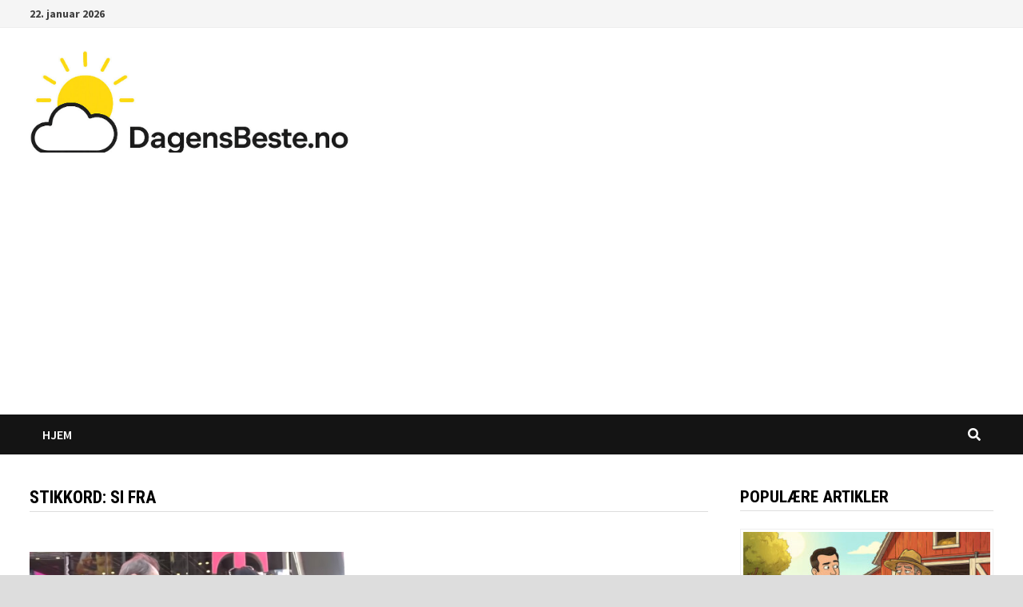

--- FILE ---
content_type: text/html; charset=utf-8
request_url: https://www.google.com/recaptcha/api2/aframe
body_size: 270
content:
<!DOCTYPE HTML><html><head><meta http-equiv="content-type" content="text/html; charset=UTF-8"></head><body><script nonce="13FA2kXzt8fXjxNBQe8WDw">/** Anti-fraud and anti-abuse applications only. See google.com/recaptcha */ try{var clients={'sodar':'https://pagead2.googlesyndication.com/pagead/sodar?'};window.addEventListener("message",function(a){try{if(a.source===window.parent){var b=JSON.parse(a.data);var c=clients[b['id']];if(c){var d=document.createElement('img');d.src=c+b['params']+'&rc='+(localStorage.getItem("rc::a")?sessionStorage.getItem("rc::b"):"");window.document.body.appendChild(d);sessionStorage.setItem("rc::e",parseInt(sessionStorage.getItem("rc::e")||0)+1);localStorage.setItem("rc::h",'1769048767312');}}}catch(b){}});window.parent.postMessage("_grecaptcha_ready", "*");}catch(b){}</script></body></html>